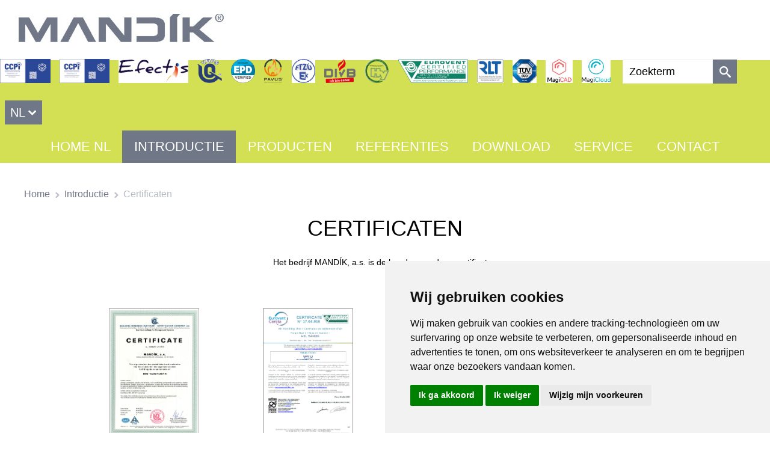

--- FILE ---
content_type: text/html; charset=utf-8
request_url: https://www.mandik.de/introductie/certificaten
body_size: 8129
content:
<!DOCTYPE html>
<html  >
<head id="head"><title>
	Certificaten - Mandik
</title><meta charset="UTF-8" /> 
<meta name="robots" content="index, follow">
<meta name="author" content="Sprinx Systems a.s.">
<meta name="viewport" content="width=device-width, initial-scale=1.0, maximum-scale=1, user-scalable=1">
<!-- Cookie Consent by https://www.TermsFeed.com -->
<script type="text/javascript" src="https://www.termsfeed.com/public/cookie-consent/4.0.0/cookie-consent.js" charset="UTF-8"></script>
<script type="text/javascript" charset="UTF-8">
document.addEventListener('DOMContentLoaded', function () {
cookieconsent.run({"notice_banner_type":"simple","consent_type":"express","palette":"light","language":"nl","page_load_consent_levels":["strictly-necessary"],"notice_banner_reject_button_hide":false,"preferences_center_close_button_hide":false,"website_name":"mandik.cz"});
});
</script>

<noscript>ePrivacy and GPDR Cookie Consent by <a href="https://www.TermsFeed.com/" rel="nofollow">TermsFeed Generator</a></noscript>
<!-- End Cookie Consent by https://www.TermsFeed.com -->

<!-- Bootstrap -->
<link href="/App_Themes/Mandik/bootstrap.min.css" type="text/css" rel="stylesheet">
<link href="/App_Themes/Mandik/style.min.css?v=1.01" type="text/css" rel="stylesheet">

<!--[if lt IE 9]>
  <script src="https://oss.maxcdn.com/libs/html5shiv/3.7.0/html5shiv.js"></script>
  <script src="https://oss.maxcdn.com/libs/respond.js/1.4.2/respond.min.js"></script>
<![endif]-->
<link href='http://fonts.googleapis.com/css?family=Open+Sans+Condensed:300&amp;subset=latin,latin-ext' rel='stylesheet' type='text/css'>
<link href='http://fonts.googleapis.com/css?family=Open+Sans:300,400,600,800&amp;subset=latin,latin-ext' rel='stylesheet' type='text/css'>
 
<link href="/favicon.ico" type="image/x-icon" rel="shortcut icon"/> 
<link href="/favicon.ico" type="image/x-icon" rel="icon"/> 
<link href="/CMSPages/GetResource.ashx?_webparts=677" type="text/css" rel="stylesheet"/> 
</head>
<body class="LTR Safari Chrome Safari131 Chrome131 NLNL ContentBody" >
    <form method="post" action="/introductie/certificaten.aspx" onsubmit="javascript:return WebForm_OnSubmit();" id="form">
<div class="aspNetHidden">
<input type="hidden" name="manScript_HiddenField" id="manScript_HiddenField" value="" />
<input type="hidden" name="__EVENTTARGET" id="__EVENTTARGET" value="" />
<input type="hidden" name="__EVENTARGUMENT" id="__EVENTARGUMENT" value="" />
<input type="hidden" name="__VIEWSTATE" id="__VIEWSTATE" value="/[base64]/ZXh0PS5qcGciIC8+EkFIVS1FVVJPVkVOVCAtICgxKQBkAgIPZBYCZg9kFgJmDxUFQH4vTWFuZGlrL21lZGlhL0ltYWdlcy9DZXJ0aWZpayVjMyVhMXR5L0VVUk9WRU5UXzItMi5qcGc/ZXh0PS5qcGcSQUhVLUVVUk9WRU5UIC0gKDIpVTxpbWcgYWx0PSIiIHNyYz0ifi9NYW5kaWsvbWVkaWEvSW1hZ2VzL0NlcnRpZmlrJWMzJWExdHkvRVVST1ZFTlRfMi0yLmpwZz9leHQ9LmpwZyIgLz4SQUhVLUVVUk9WRU5UIC0gKDIpAGQCAw9kFgJmD2QWAmYPFQU/[base64]/[base64]/ZXh0PS5qcGcMQUhVLVTDnFYgU1VEUDxpbWcgYWx0PSIiIHNyYz0ifi9NYW5kaWsvbWVkaWEvSW1hZ2VzL0NlcnRpZmlrJWMzJWExdHkvVFVWX1NVRC5qcGc/ZXh0PS5qcGciIC8+DEFIVS1Uw5xWIFNVRABkAgYPZBYCZg9kFgJmDxUFW34vZ2V0bWVkaWEvNWM1MTgzZDQtNjVhNC00MjdkLWE3MTctMTdkNGRkOTNjNWE2L0hZRy0oRU4pLmFzcHg/d2lkdGg9Njc0JmhlaWdodD05NTImZXh0PS5qcGcHQUhVLUhZR3g8aW1nIGFsdD0iIiBzcmM9In4vZ2V0bWVkaWEvNWM1MTgzZDQtNjVhNC00MjdkLWE3MTctMTdkNGRkOTNjNWE2L0hZRy0oRU4pLmFzcHg/d2lkdGg9Njc0JmFtcDtoZWlnaHQ9OTUyJmFtcDtleHQ9LmpwZyIgLz4HQUhVLUhZRwBkAgcPZBYCZg9kFgJmDxUFQH4vTWFuZGlrL21lZGlhL0ltYWdlcy9DZXJ0aWZpayVjMyVhMXR5L0lTTy00NTAwMV9FTi5qcGc/[base64]" />
</div>

<script type="text/javascript">
//<![CDATA[
var theForm = document.forms['form'];
if (!theForm) {
    theForm = document.form;
}
function __doPostBack(eventTarget, eventArgument) {
    if (!theForm.onsubmit || (theForm.onsubmit() != false)) {
        theForm.__EVENTTARGET.value = eventTarget;
        theForm.__EVENTARGUMENT.value = eventArgument;
        theForm.submit();
    }
}
//]]>
</script>


<script src="/WebResource.axd?d=sNjA_H_-RbIbWUNLyqrBYyFBIlPUKaBFpef9o835ARPuxmxexe3QN7RLKlP3IxbVXCsVdwymL4laUovppvPpJ6BDpcSW2t-MPsgJ9wHdC1A1&amp;t=638901608248157332" type="text/javascript"></script>


<script type="text/javascript">
	//<![CDATA[

function DeleteUploaderFile(uploaderId) { 
    document.getElementById(uploaderId + '_deleteFile').value = '1'; 
    var pnl = document.getElementById(uploaderId + '_cPnl');
    if(pnl != null) {
        pnl.style.display = 'none';
    }
    var uploaderElem = document.getElementById(uploaderId + '_inputFile'); 
    if (uploaderElem.onchange) { 
        uploaderElem.onchange();
    }
}
//]]>
</script>
<script type="text/javascript">
	//<![CDATA[
function UpdatePage(){ __doPostBack('p$lt$ctl02$On_lineForm$viewBiz$CV$CV',''); } 

//]]>
</script>
<script type="text/javascript">
	//<![CDATA[
function DeleteConfirm() { return confirm('Are you sure you want to remove the file?'); } 
//]]>
</script><input type="hidden" name="lng" id="lng" value="nl-NL" />
<script src="/CMSPages/GetResource.ashx?scriptfile=%7e%2fCMSScripts%2fWebServiceCall.js" type="text/javascript"></script>
<script type="text/javascript">
	//<![CDATA[

function PM_Postback(param) { if (window.top.HideScreenLockWarningAndSync) { window.top.HideScreenLockWarningAndSync(3360); } if(window.CMSContentManager) { CMSContentManager.allowSubmit = true; }; __doPostBack('m$am',param); }
function PM_Callback(param, callback, ctx) { if (window.top.HideScreenLockWarningAndSync) { window.top.HideScreenLockWarningAndSync(3360); }if (window.CMSContentManager) { CMSContentManager.storeContentChangedStatus(); };WebForm_DoCallback('m$am',param,callback,ctx,null,true); }
//]]>
</script>
<script src="/ScriptResource.axd?d=NW_Pr_X2Ejr27BRo8IPCUHmVxWnvtmo_o_FseGPDG5T3QENUoau2eE2RzmHfhQWjh-nJCkFEV_CtcQvP1aCPJWHu9MFKkDY_oRU48d8mzpgzfU1gn_jNltgN44ao9SFo0&amp;t=7c776dc1" type="text/javascript"></script>
<script src="/ScriptResource.axd?d=KyccYsZL9qzRrAZfSsPtpVsntqmjlF38NsevS7jkJos5A4Bqj26rOmJl2CtGCKlmCGpezK8_o5bzAkzO7s7VMz7VPwtzG6zYkSIG0gtNFMjJfde5868d4fkjlFoTA4acdo0Rq-KuDejg0jxwoxEZDQ2&amp;t=7c776dc1" type="text/javascript"></script>
<script src="/CMSPages/PortalTemplate.aspx?_TSM_HiddenField_=manScript_HiddenField&amp;_TSM_CombinedScripts_=%3b%3bAjaxControlToolkit%2c+Version%3d4.1.60919.0%2c+Culture%3dneutral%2c+PublicKeyToken%3d28f01b0e84b6d53e%3anl-NL%3aee051b62-9cd6-49a5-87bb-93c07bc43d63%3a475a4ef5%3aeffe2a26%3a7e63a579" type="text/javascript"></script>
<script type="text/javascript">
	//<![CDATA[

var CMS = CMS || {};
CMS.Application = {
  "isRTL": "false",
  "applicationUrl": "/",
  "imagesUrl": "/CMSPages/GetResource.ashx?image=%5bImages.zip%5d%2f",
  "isDialog": false
};

//]]>
</script>
<script type="text/javascript">
//<![CDATA[
function WebForm_OnSubmit() {
null;
return true;
}
//]]>
</script>

<div class="aspNetHidden">

	<input type="hidden" name="__VIEWSTATEGENERATOR" id="__VIEWSTATEGENERATOR" value="A5343185" />
	<input type="hidden" name="__SCROLLPOSITIONX" id="__SCROLLPOSITIONX" value="0" />
	<input type="hidden" name="__SCROLLPOSITIONY" id="__SCROLLPOSITIONY" value="0" />
</div>
    <script type="text/javascript">
//<![CDATA[
Sys.WebForms.PageRequestManager._initialize('manScript', 'form', ['tctxM','','tp$lt$ctl02$On_lineForm$viewBiz$pM$pMP',''], [], [], 90, '');
//]]>
</script>

    <div id="ctxM">

</div>
    
<div class="header">
  <div class="headerBlock">
  <a href="/" class="logo"><img id="p_lt_ctl00_EditableImage_ucEditableImage_imgImage" src="/Mandik/media/Images/logo.jpg" alt="" />

</a>  <div class="headerRight">
  <a href="https://www.cpicode.org.uk/" target="_blank" class="logoIcon"><img src="/Mandik/media/Images/logoCCPI_FD.png" alt="CCPI_FD"></a>
  <a href="https://www.cpicode.org.uk/" target="_blank" class="logoIcon"><img src="/Mandik/media/Images/logoCCPI_SCD.png" alt="CCPI_SCD"></a>
  <a href="https://efectis.com/en/" target="_blank" class="logoIcon"><img src="/Mandik/media/Images/logoEfectis.jpg" alt="Efectis"></a>
  <a href="https://www.vups.cz/" target="_blank" class="logoIcon"><img src="/Mandik/media/Images/logoVUPS.png" alt="VUPS"></a>
  <a href="https://www.ekoznacka.cz/databaze-epd-v-cr/" target="_blank" class="logoIcon"><img src="/Mandik/media/Images/logoEPD.png" alt="Efectis"></a>
  <a href="https://www.pavus.cz/" target="_blank" class="logoIcon"><img src="/Mandik/media/Images/logoPAVUS.png" alt="PAVUS"></a>
  <a href="https://www.ftzu.cz/cs/" target="_blank" class="logoIcon"><img src="/Mandik/media/Images/logoFTZU.jpg" alt="FTZU"></a>
  <a href="https://divb.org/" target="_blank" class="logoIcon"><img src="/Mandik/media/Images/logoDIvB.png" alt="DIvB"></a>
  <a href="https://hygiene-institut.de/" target="_blank" class="logoIcon"><img src="/Mandik/media/Images/KJM-HYG_logo_small.png" alt="hygiene-institut"></a>
  <a href="http://www.eurovent-certification.com/index.php?lg=en" target="_blank" class="logoIcon"><img src="/Mandik/media/Images/logoEUROVENT.png" alt="EUROVENT"></a>
  <a href="https://rlt-geraete.de/" target="_blank" class="logoIcon"><img src="/Mandik/media/Images/logoRLT.jpg" alt="RLT"></a>
  <a href="https://www.tuvsud.com/de-de" target="_blank" class="logoIcon"><img src="/Mandik/media/Images/logoTUV.jpg" alt="TUV"></a>
  <a href="https://www.magicad.com/en/" target="_blank" class="logoIcon"><img src="/Mandik/media/Images/logoMagiCAD.jpg" alt="MagiCAD"></a>
  <a href="https://www.magicloud.com/products/#/manufacturer/mandik" target="_blank" class="logoIcon"><img src="/Mandik/media/Images/logoMagiCloud.jpg" alt="MagiCloud"></a>
  <div class="searchBlock"><div id="p_lt_ctl00_SmartSearchBox_pnlSearch" class="searchBox" onkeypress="javascript:return WebForm_FireDefaultButton(event, &#39;p_lt_ctl00_SmartSearchBox_btnSearch&#39;)">
	
    <label for="p_lt_ctl00_SmartSearchBox_txtWord" id="p_lt_ctl00_SmartSearchBox_lblSearch" style="display:none;">Search for:</label>
    <input type="hidden" name="p$lt$ctl00$SmartSearchBox$txtWord_exWatermark_ClientState" id="p_lt_ctl00_SmartSearchBox_txtWord_exWatermark_ClientState" /><input name="p$lt$ctl00$SmartSearchBox$txtWord" type="text" maxlength="1000" id="p_lt_ctl00_SmartSearchBox_txtWord" class="searchTextbox form-control" />
    <input type="submit" name="p$lt$ctl00$SmartSearchBox$btnSearch" value="Zoeken" id="p_lt_ctl00_SmartSearchBox_btnSearch" class="searchButton btn btn-default" />
    
    <div id="p_lt_ctl00_SmartSearchBox_pnlPredictiveResultsHolder" class="predictiveSearchHolder">

	</div>

</div>
  </div>  <div class="languageBlock"><ul><li class="first"><a class="first" href="#">NL</a><ul><li><a href="/o-spolecnosti/certifikace">CZ</a></li>
<li><a href="/introductie/certificaten">NL</a></li>
<li><a href="/introduction/system-certificates-en">GB</a></li>
<li><a href="/introduction/system-certificates">EN</a></li>
<li><a href="/sur-la-societe-mandik-a-s-/certificats-de-systeme">FR</a></li>
<li><a href="/wir-uber-uns/zertifizierung-de">AT</a></li>
<li><a href="/wir-uber-uns/zertifizierung">DE</a></li>
<li><a href="/о-компании/сертификат">RU</a></li>
</ul></li></ul>  </div>
<a href="javascript:void(0);" class="mobile-nav"><span></span><span></span><span></span></a>
</div>
</div><div class="headerMenu">
  <a href="javascript:void(0);" class="close-nav-mobile"></a>
	<ul id="headerMenu">
		<li>
			<a href="/">Home NL</a>
		</li>
		<li class="Highlighted">
			<a href="/introductie/bedrijfsprofiel">Introductie</a>
			<ul>
				<li>
					<a href="/introductie/videopresentatie">Videopresentatie</a>
				</li>
				<li>
					<a href="/introductie/nieuws-archief">Nieuws archief</a>
				</li>
				<li>
					<a href="/introductie/fotogalerij">Fotogalerij</a>
				</li>
				<li class="Highlighted">
					<a href="/introductie/certificaten">Certificaten</a>
				</li>
				<li>
					<a href="/introductie/documents">Documents</a>
				</li>
				<li>
					<a href="/introductie/epd">EPD</a>
				</li>
				<li>
					<a href="/introductie/whistleblowing">Whistleblowing</a>
				</li>
				<li>
					<a href="/introductie/gdpr-avg">GDPR - AVG</a>
				</li>

			</ul>
		</li>
		<li>
			<a href="/producten">Producten</a>
			<ul>
				<li>
					<a href="/producten/brandkleppen">Brandkleppen</a>
				</li>
				<li>
					<a href="/producten/rookkleppen">Rookkleppen</a>
				</li>
				<li>
					<a href="/producten/luchtvolume-regeling">Luchtvolume regeling</a>
				</li>
				<li>
					<a href="/producten/luchtverdeling">Luchtverdeling</a>
				</li>
				<li>
					<a href="/producten/luchttechnische-componenten">Luchttechnische componenten</a>
				</li>
				<li>
					<a href="/producten/luchtbehandeling">Luchtbehandeling</a>
				</li>
				<li>
					<a href="https://www.mandik.cz/product-line/industrial-heating">Industri&#235;le verwarming</a>
				</li>
				<li>
					<a href="/producten/speciale-toepassingen">Speciale toepassingen</a>
				</li>

			</ul>
		</li>
		<li>
			<a href="/referenties">Referenties</a>
			<ul>
				<li>
					<a href="/reference/pozarni-klapky-a-ostatni-vzt-komponenty">Diverse kleppen en roosters</a>
				</li>
				<li>
					<a href="/reference/klimatizacni-jednotky">Luchtbehandelingskasten</a>
				</li>
				<li>
					<a href="/reference/specialni-aplikace-jaderne-elektrarny">Speciale toepassingen</a>
				</li>

			</ul>
		</li>
		<li>
			<a href="/download">Download</a>
			<ul>
				<li>
					<a href="/download/catalogus">Catalogus</a>
				</li>
				<li>
					<a href="/download/selectie-programma-s-nl">Selectie programma&#39;s</a>
				</li>
				<li>
					<a href="/download/bim">BIM</a>
				</li>
				<li>
					<a href="/download/technische-specificaties">Technische specificaties</a>
				</li>
				<li>
					<a href="/download/certificaten">Certificaten</a>
				</li>
				<li>
					<a href="/download/handleidingen">Handleidingen</a>
				</li>

			</ul>
		</li>
		<li>
			<a href="/service">Service</a>
		</li>
		<li>
			<a href="/nl/contacten">Contact</a>
		</li>

	</ul>


  <div class="languageMobile">
<span class="languageText">Selecteer taal</span><ul><li class="first"><a class="first" href="#">NL</a><ul><li><a href="/o-spolecnosti/certifikace">CZ</a></li>
<li><a href="/introduction/system-certificates-en">GB</a></li>
<li><a href="/introduction/system-certificates">EN</a></li>
<li><a href="/sur-la-societe-mandik-a-s-/certificats-de-systeme">FR</a></li>
<li><a href="/wir-uber-uns/zertifizierung-de">AT</a></li>
<li><a href="/wir-uber-uns/zertifizierung">DE</a></li>
<li><a href="/о-компании/сертификат">RU</a></li>
</ul></li></ul>  </div>
</div>
</div>
<div class="content">
  
<div class="breadcrumb">
  <a class="CMSBreadCrumbsLink" href="/">Home</a>
  <span class="separator"></span><a href="/introductie/bedrijfsprofiel" class="CMSBreadCrumbsLink">Introductie</a> <span class="separator"></span> <span  class="CMSBreadCrumbsCurrentItem">Certificaten</span>
</div><h1>Certificaten



</h1><div class="html htmlNoFull"><p>Het bedrijf MANDÍK, a.s. is de houder van deze certificaten</p>




</div><div class="certificate">
<div class="col-sm-3">
  <div class="item" style="min-height:310px">
    <a href="/Mandik/media/Images/Certifik%c3%a1ty/ISO-14001_EN.jpg?ext=.jpg" title="ISO 14001" rel="certificate" class="j-fancybox"><img alt="" src="/Mandik/media/Images/Certifik%c3%a1ty/ISO-14001_EN.jpg?ext=.jpg" /></a>
    <span class="title">ISO 14001</span>
    <div class="text"></div>
  </div>
</div>

<div class="col-sm-3">
  <div class="item" style="min-height:310px">
    <a href="/Mandik/media/Images/Certifik%c3%a1ty/EUROVENT_1-2.jpg?ext=.jpg" title="AHU-EUROVENT - (1)" rel="certificate" class="j-fancybox"><img alt="" src="/Mandik/media/Images/Certifik%c3%a1ty/EUROVENT_1-2.jpg?ext=.jpg" /></a>
    <span class="title">AHU-EUROVENT - (1)</span>
    <div class="text"></div>
  </div>
</div>

<div class="col-sm-3">
  <div class="item" style="min-height:310px">
    <a href="/Mandik/media/Images/Certifik%c3%a1ty/EUROVENT_2-2.jpg?ext=.jpg" title="AHU-EUROVENT - (2)" rel="certificate" class="j-fancybox"><img alt="" src="/Mandik/media/Images/Certifik%c3%a1ty/EUROVENT_2-2.jpg?ext=.jpg" /></a>
    <span class="title">AHU-EUROVENT - (2)</span>
    <div class="text"></div>
  </div>
</div>

<div class="col-sm-3">
  <div class="item" style="min-height:310px">
    <a href="/Mandik/media/Images/Certifik%c3%a1ty/TUV_RLT-(1).jpg?ext=.jpg" title="AHU-TÜV RLT - (1)" rel="certificate" class="j-fancybox"><img alt="" src="/Mandik/media/Images/Certifik%c3%a1ty/TUV_RLT-(1).jpg?ext=.jpg" /></a>
    <span class="title">AHU-TÜV RLT - (1)</span>
    <div class="text"></div>
  </div>
</div>

<div class="col-sm-3">
  <div class="item" style="min-height:310px">
    <a href="/Mandik/media/Images/Certifik%c3%a1ty/TUV_RLT-(2).jpg?ext=.jpg" title="AHU-TÜV RLT - (2)" rel="certificate" class="j-fancybox"><img alt="" src="/Mandik/media/Images/Certifik%c3%a1ty/TUV_RLT-(2).jpg?ext=.jpg" /></a>
    <span class="title">AHU-TÜV RLT - (2)</span>
    <div class="text"></div>
  </div>
</div>

<div class="col-sm-3">
  <div class="item" style="min-height:310px">
    <a href="/Mandik/media/Images/Certifik%c3%a1ty/TUV_SUD.jpg?ext=.jpg" title="AHU-TÜV SUD" rel="certificate" class="j-fancybox"><img alt="" src="/Mandik/media/Images/Certifik%c3%a1ty/TUV_SUD.jpg?ext=.jpg" /></a>
    <span class="title">AHU-TÜV SUD</span>
    <div class="text"></div>
  </div>
</div>

<div class="col-sm-3">
  <div class="item" style="min-height:310px">
    <a href="/getmedia/5c5183d4-65a4-427d-a717-17d4dd93c5a6/HYG-(EN).aspx?width=674&height=952&ext=.jpg" title="AHU-HYG" rel="certificate" class="j-fancybox"><img alt="" src="/getmedia/5c5183d4-65a4-427d-a717-17d4dd93c5a6/HYG-(EN).aspx?width=674&amp;height=952&amp;ext=.jpg" /></a>
    <span class="title">AHU-HYG</span>
    <div class="text"></div>
  </div>
</div>

<div class="col-sm-3">
  <div class="item" style="min-height:310px">
    <a href="/Mandik/media/Images/Certifik%c3%a1ty/ISO-45001_EN.jpg?ext=.jpg" title="ISO 45001" rel="certificate" class="j-fancybox"><img alt="" src="/Mandik/media/Images/Certifik%c3%a1ty/ISO-45001_EN.jpg?ext=.jpg" /></a>
    <span class="title">ISO 45001</span>
    <div class="text"></div>
  </div>
</div>


</div>

</div>
<div class="footer">
  <div class="col-md-4 col-sm-12 footerForm">
  <h2>Schrijf bericht</h2>
  <div class="formBlock"><div id="p_lt_ctl02_On_lineForm_viewBiz">
	<div id="p_lt_ctl02_On_lineForm_viewBiz_pM_pMP">

	</div><div id="p_lt_ctl02_On_lineForm_viewBiz_pnlForm" class="FormPanel" onkeypress="javascript:return WebForm_FireDefaultButton(event, &#39;p_lt_ctl02_On_lineForm_viewBiz_btnOK&#39;)">
		<div id="SmallFormCaptchaDiv" style="display: none"><div id="p_lt_ctl02_On_lineForm_viewBiz_ncpcaptcha" class="EditingFormControlNestedControl editing-form-control-nested-control">
			<input name="p$lt$ctl02$On_lineForm$viewBiz$Captcha$txtText" type="text" maxlength="10" id="p_lt_ctl02_On_lineForm_viewBiz_Captcha_txtText" class="form-control" />

		</div></div>

<div class="col-sm-6 formItemsLeft">
<div class="itemTextbox">
<div class="label"><label id="p_lt_ctl02_On_lineForm_viewBiz_Name_lb" class="EditingFormLabel" for="p_lt_ctl02_On_lineForm_viewBiz_Name_txtText">Naam:</label></div>

<div class="input"><div id="p_lt_ctl02_On_lineForm_viewBiz_ncpname" class="EditingFormControlNestedControl editing-form-control-nested-control">
			<input name="p$lt$ctl02$On_lineForm$viewBiz$Name$txtText" type="text" maxlength="256" id="p_lt_ctl02_On_lineForm_viewBiz_Name_txtText" class="form-control" />

		</div></div>

<div class="input"></div>
</div>

<div class="itemTextbox">
<div class="label"><label id="p_lt_ctl02_On_lineForm_viewBiz_Email_lb" class="EditingFormLabel" for="p_lt_ctl02_On_lineForm_viewBiz_Email_txtEmailInput">Email:</label></div>

<div class="input"><div id="p_lt_ctl02_On_lineForm_viewBiz_ncpemail" class="EditingFormControlNestedControl editing-form-control-nested-control">
			<input name="p$lt$ctl02$On_lineForm$viewBiz$Email$txtEmailInput" type="text" maxlength="100" id="p_lt_ctl02_On_lineForm_viewBiz_Email_txtEmailInput" class="form-control" />

		</div></div>

<div class="input"></div>
</div>

<div class="itemTextbox">
<div class="label"><label id="p_lt_ctl02_On_lineForm_viewBiz_Phone_lb" class="EditingFormLabel" for="p_lt_ctl02_On_lineForm_viewBiz_Phone_txtText">Telefoon:</label></div>

<div class="input"><div id="p_lt_ctl02_On_lineForm_viewBiz_ncpphone" class="EditingFormControlNestedControl editing-form-control-nested-control">
			<input name="p$lt$ctl02$On_lineForm$viewBiz$Phone$txtText" type="text" maxlength="64" id="p_lt_ctl02_On_lineForm_viewBiz_Phone_txtText" class="form-control" />

		</div></div>

<div class="input"></div>
</div>
</div>

<div class="col-sm-6 formItemsRight">
<div class="itemTextarea">
<div class="label"><label id="p_lt_ctl02_On_lineForm_viewBiz_Message_lb" class="EditingFormLabel" for="p_lt_ctl02_On_lineForm_viewBiz_Message_txtText">Bericht:</label></div>

<div class="input"><div id="p_lt_ctl02_On_lineForm_viewBiz_ncpmessage" class="EditingFormControlNestedControl editing-form-control-nested-control">
			<textarea name="p$lt$ctl02$On_lineForm$viewBiz$Message$txtText" rows="2" cols="20" id="p_lt_ctl02_On_lineForm_viewBiz_Message_txtText" class="form-control">
</textarea>

		</div></div>

<div class="input"></div>
</div>

<div class="itemButton"><input type="submit" name="p$lt$ctl02$On_lineForm$viewBiz$btnOK" value="Verzenden" id="p_lt_ctl02_On_lineForm_viewBiz_btnOK" class="FormButton btn btn-primary" /></div>
</div>

	</div>
</div>    <div class="formSeparator"></div>
  </div>
</div><div class="col-md-8 col-sm-12 footerText">
  <div class="row">
    <div class="col-sm-6 footerTextProducts">
      <h2>Producten</h2>
      <div class="footerList">
	<ul id="footerList">
		<li>
			<a href="/producten/brandkleppen">Brandkleppen</a>
		</li>
		<li>
			<a href="/producten/rookkleppen">Rookkleppen</a>
		</li>
		<li>
			<a href="/producten/luchtvolume-regeling">Luchtvolume regeling</a>
		</li>
		<li>
			<a href="/producten/luchtverdeling">Luchtverdeling</a>
		</li>
		<li>
			<a href="/producten/luchttechnische-componenten">Luchttechnische componenten</a>
		</li>
		<li>
			<a href="/producten/luchtbehandeling">Luchtbehandeling</a>
		</li>
		<li>
			<a href="https://www.mandik.cz/product-line/industrial-heating">Industri&#235;le verwarming</a>
		</li>
		<li>
			<a href="/producten/speciale-toepassingen">Speciale toepassingen</a>
		</li>

	</ul>


      </div>
      <div class="formSeparator"></div>
   </div>    <div class="col-sm-6 footerTextContact"><h2 style="font-family: 'Open Sans', sans-serif; background-color: rgb(112, 119, 135);">ContaCt</h2>

<div class="col-sm-6 footerAdress" style="width: 250.984px; color: rgb(255, 255, 255); background-color: rgb(112, 119, 135);">
<p><strong>MANDÍK,&nbsp;a.s.</strong><br />
Dobříšská&nbsp;550<br />
267&nbsp;24 Hostomice<br />
Czech Republic</p>
</div>

<div class="col-sm-6 footerContact" style="width: 250.984px; color: rgb(255, 255, 255); background-color: rgb(112, 119, 135);">
<p><strong>Head office</strong><br />
phone: &nbsp; &nbsp; &nbsp; &nbsp;+420&nbsp;311&nbsp;706&nbsp;706<br />
email: &nbsp; &nbsp; &nbsp; &nbsp; &nbsp;mandik@mandik.cz</p>
</div>




    </div>
  </div>  <div class="copyright">
    <div class="col-sm-12"><div>
<div class="left" style="color: rgb(255, 255, 255); font-size: 12px; background-color: rgb(112, 119, 135);">Copyright &copy; <span style="color: rgb(255, 255, 255); font-size: 12px; background-color: rgb(112, 119, 135);">MANDÍK,&nbsp;</span><span style="color: rgb(255, 255, 255); font-size: 12px; background-color: rgb(112, 119, 135);">a.s. 2015 - 2025</span></div>

<div class="right" style="color: rgb(255, 255, 255); font-size: 12px; background-color: rgb(112, 119, 135);">All rights reserved</div>
</div>




    </div>
  </div>
</div><a href="#" id="open_preferences_center"><span style="color:#FFFFFF; font-size: 12px; font-family: 'Open Sans',sans-serif; padding-left: 28px ">Wijzig uw cookievoorkeuren</span></a>
  <div class="clearer"></div>
</div>
<script type="text/javascript" src="//ajax.googleapis.com/ajax/libs/jquery/1.11.0/jquery.min.js"></script>
<script type="text/javascript" src="/CMSScripts/Mandik/bootstrap.min.js"></script>
<script type="text/javascript" src="/CMSScripts/Mandik/jquery.flexslider-min.js"></script>
<script type="text/javascript" src="/CMSScripts/Mandik/fancybox.js"></script>
<script type="text/javascript" src="/CMSScripts/Mandik/main.js"></script>
<script async defer src="https://maps.googleapis.com/maps/api/js?key=AIzaSyDRdyqhNhsazBqUir4Rv-oN_AhxM8RPncA&callback=initMap"></script>
    
    

<script type="text/javascript">
//<![CDATA[
(function() {var fn = function() {$get("manScript_HiddenField").value = '';Sys.Application.remove_init(fn);};Sys.Application.add_init(fn);})();//]]>
</script>

<script type="text/javascript">
	//<![CDATA[
if (typeof(Sys.Browser.WebKit) == 'undefined') {
    Sys.Browser.WebKit = {};
}
if (navigator.userAgent.indexOf('WebKit/') > -1) {
    Sys.Browser.agent = Sys.Browser.WebKit;
    Sys.Browser.version = parseFloat(navigator.userAgent.match(/WebKit\/(\d+(\.\d+)?)/)[1]);
    Sys.Browser.name = 'WebKit';
}
//]]>
</script>
<script type="text/javascript">
	//<![CDATA[
WebServiceCall('/cmsapi/webanalytics', 'LogHit', '{"NodeAliasPath":"/O-spolecnosti/Certifikace","DocumentCultureCode":"nl-NL","referrer":""}')
//]]>
</script>
<script type="text/javascript">
//<![CDATA[

var callBackFrameUrl='/WebResource.axd?d=wuN5luDnlYGODo2GDHIhUQplGu6-9ovrg4PuhXNdLUrv4t9YiOSZ-nfFE-TcVadm0-LkpRY07e_is2kg6Qgl4095891MlQ-AtsUEzPYuxcE1&t=638901608248157332';
WebForm_InitCallback();
theForm.oldSubmit = theForm.submit;
theForm.submit = WebForm_SaveScrollPositionSubmit;

theForm.oldOnSubmit = theForm.onsubmit;
theForm.onsubmit = WebForm_SaveScrollPositionOnSubmit;
Sys.Application.add_init(function() {
    $create(Sys.Extended.UI.TextBoxWatermarkBehavior, {"ClientStateFieldID":"p_lt_ctl00_SmartSearchBox_txtWord_exWatermark_ClientState","WatermarkCssClass":"searchTextbox searchWatermark","WatermarkText":"Zoekterm","id":"p_lt_ctl00_SmartSearchBox_txtWord_exWatermark"}, null, null, $get("p_lt_ctl00_SmartSearchBox_txtWord"));
});
//]]>
</script>
</form>
</body>
</html>
